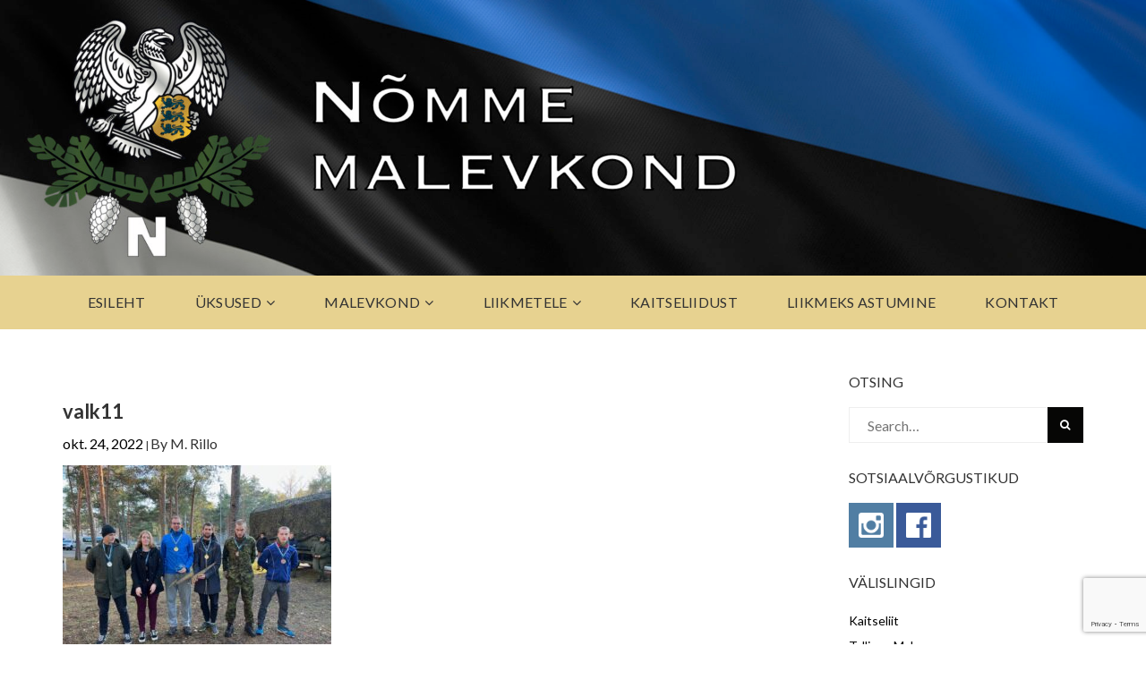

--- FILE ---
content_type: text/html; charset=utf-8
request_url: https://www.google.com/recaptcha/api2/anchor?ar=1&k=6LeUx98lAAAAADe9pkiu4CuD4kkpeQBxhNrxBj9E&co=aHR0cHM6Ly9tYWxldmtvbmQuZWU6NDQz&hl=en&v=N67nZn4AqZkNcbeMu4prBgzg&size=invisible&anchor-ms=20000&execute-ms=30000&cb=oizv9sj0d9yh
body_size: 48919
content:
<!DOCTYPE HTML><html dir="ltr" lang="en"><head><meta http-equiv="Content-Type" content="text/html; charset=UTF-8">
<meta http-equiv="X-UA-Compatible" content="IE=edge">
<title>reCAPTCHA</title>
<style type="text/css">
/* cyrillic-ext */
@font-face {
  font-family: 'Roboto';
  font-style: normal;
  font-weight: 400;
  font-stretch: 100%;
  src: url(//fonts.gstatic.com/s/roboto/v48/KFO7CnqEu92Fr1ME7kSn66aGLdTylUAMa3GUBHMdazTgWw.woff2) format('woff2');
  unicode-range: U+0460-052F, U+1C80-1C8A, U+20B4, U+2DE0-2DFF, U+A640-A69F, U+FE2E-FE2F;
}
/* cyrillic */
@font-face {
  font-family: 'Roboto';
  font-style: normal;
  font-weight: 400;
  font-stretch: 100%;
  src: url(//fonts.gstatic.com/s/roboto/v48/KFO7CnqEu92Fr1ME7kSn66aGLdTylUAMa3iUBHMdazTgWw.woff2) format('woff2');
  unicode-range: U+0301, U+0400-045F, U+0490-0491, U+04B0-04B1, U+2116;
}
/* greek-ext */
@font-face {
  font-family: 'Roboto';
  font-style: normal;
  font-weight: 400;
  font-stretch: 100%;
  src: url(//fonts.gstatic.com/s/roboto/v48/KFO7CnqEu92Fr1ME7kSn66aGLdTylUAMa3CUBHMdazTgWw.woff2) format('woff2');
  unicode-range: U+1F00-1FFF;
}
/* greek */
@font-face {
  font-family: 'Roboto';
  font-style: normal;
  font-weight: 400;
  font-stretch: 100%;
  src: url(//fonts.gstatic.com/s/roboto/v48/KFO7CnqEu92Fr1ME7kSn66aGLdTylUAMa3-UBHMdazTgWw.woff2) format('woff2');
  unicode-range: U+0370-0377, U+037A-037F, U+0384-038A, U+038C, U+038E-03A1, U+03A3-03FF;
}
/* math */
@font-face {
  font-family: 'Roboto';
  font-style: normal;
  font-weight: 400;
  font-stretch: 100%;
  src: url(//fonts.gstatic.com/s/roboto/v48/KFO7CnqEu92Fr1ME7kSn66aGLdTylUAMawCUBHMdazTgWw.woff2) format('woff2');
  unicode-range: U+0302-0303, U+0305, U+0307-0308, U+0310, U+0312, U+0315, U+031A, U+0326-0327, U+032C, U+032F-0330, U+0332-0333, U+0338, U+033A, U+0346, U+034D, U+0391-03A1, U+03A3-03A9, U+03B1-03C9, U+03D1, U+03D5-03D6, U+03F0-03F1, U+03F4-03F5, U+2016-2017, U+2034-2038, U+203C, U+2040, U+2043, U+2047, U+2050, U+2057, U+205F, U+2070-2071, U+2074-208E, U+2090-209C, U+20D0-20DC, U+20E1, U+20E5-20EF, U+2100-2112, U+2114-2115, U+2117-2121, U+2123-214F, U+2190, U+2192, U+2194-21AE, U+21B0-21E5, U+21F1-21F2, U+21F4-2211, U+2213-2214, U+2216-22FF, U+2308-230B, U+2310, U+2319, U+231C-2321, U+2336-237A, U+237C, U+2395, U+239B-23B7, U+23D0, U+23DC-23E1, U+2474-2475, U+25AF, U+25B3, U+25B7, U+25BD, U+25C1, U+25CA, U+25CC, U+25FB, U+266D-266F, U+27C0-27FF, U+2900-2AFF, U+2B0E-2B11, U+2B30-2B4C, U+2BFE, U+3030, U+FF5B, U+FF5D, U+1D400-1D7FF, U+1EE00-1EEFF;
}
/* symbols */
@font-face {
  font-family: 'Roboto';
  font-style: normal;
  font-weight: 400;
  font-stretch: 100%;
  src: url(//fonts.gstatic.com/s/roboto/v48/KFO7CnqEu92Fr1ME7kSn66aGLdTylUAMaxKUBHMdazTgWw.woff2) format('woff2');
  unicode-range: U+0001-000C, U+000E-001F, U+007F-009F, U+20DD-20E0, U+20E2-20E4, U+2150-218F, U+2190, U+2192, U+2194-2199, U+21AF, U+21E6-21F0, U+21F3, U+2218-2219, U+2299, U+22C4-22C6, U+2300-243F, U+2440-244A, U+2460-24FF, U+25A0-27BF, U+2800-28FF, U+2921-2922, U+2981, U+29BF, U+29EB, U+2B00-2BFF, U+4DC0-4DFF, U+FFF9-FFFB, U+10140-1018E, U+10190-1019C, U+101A0, U+101D0-101FD, U+102E0-102FB, U+10E60-10E7E, U+1D2C0-1D2D3, U+1D2E0-1D37F, U+1F000-1F0FF, U+1F100-1F1AD, U+1F1E6-1F1FF, U+1F30D-1F30F, U+1F315, U+1F31C, U+1F31E, U+1F320-1F32C, U+1F336, U+1F378, U+1F37D, U+1F382, U+1F393-1F39F, U+1F3A7-1F3A8, U+1F3AC-1F3AF, U+1F3C2, U+1F3C4-1F3C6, U+1F3CA-1F3CE, U+1F3D4-1F3E0, U+1F3ED, U+1F3F1-1F3F3, U+1F3F5-1F3F7, U+1F408, U+1F415, U+1F41F, U+1F426, U+1F43F, U+1F441-1F442, U+1F444, U+1F446-1F449, U+1F44C-1F44E, U+1F453, U+1F46A, U+1F47D, U+1F4A3, U+1F4B0, U+1F4B3, U+1F4B9, U+1F4BB, U+1F4BF, U+1F4C8-1F4CB, U+1F4D6, U+1F4DA, U+1F4DF, U+1F4E3-1F4E6, U+1F4EA-1F4ED, U+1F4F7, U+1F4F9-1F4FB, U+1F4FD-1F4FE, U+1F503, U+1F507-1F50B, U+1F50D, U+1F512-1F513, U+1F53E-1F54A, U+1F54F-1F5FA, U+1F610, U+1F650-1F67F, U+1F687, U+1F68D, U+1F691, U+1F694, U+1F698, U+1F6AD, U+1F6B2, U+1F6B9-1F6BA, U+1F6BC, U+1F6C6-1F6CF, U+1F6D3-1F6D7, U+1F6E0-1F6EA, U+1F6F0-1F6F3, U+1F6F7-1F6FC, U+1F700-1F7FF, U+1F800-1F80B, U+1F810-1F847, U+1F850-1F859, U+1F860-1F887, U+1F890-1F8AD, U+1F8B0-1F8BB, U+1F8C0-1F8C1, U+1F900-1F90B, U+1F93B, U+1F946, U+1F984, U+1F996, U+1F9E9, U+1FA00-1FA6F, U+1FA70-1FA7C, U+1FA80-1FA89, U+1FA8F-1FAC6, U+1FACE-1FADC, U+1FADF-1FAE9, U+1FAF0-1FAF8, U+1FB00-1FBFF;
}
/* vietnamese */
@font-face {
  font-family: 'Roboto';
  font-style: normal;
  font-weight: 400;
  font-stretch: 100%;
  src: url(//fonts.gstatic.com/s/roboto/v48/KFO7CnqEu92Fr1ME7kSn66aGLdTylUAMa3OUBHMdazTgWw.woff2) format('woff2');
  unicode-range: U+0102-0103, U+0110-0111, U+0128-0129, U+0168-0169, U+01A0-01A1, U+01AF-01B0, U+0300-0301, U+0303-0304, U+0308-0309, U+0323, U+0329, U+1EA0-1EF9, U+20AB;
}
/* latin-ext */
@font-face {
  font-family: 'Roboto';
  font-style: normal;
  font-weight: 400;
  font-stretch: 100%;
  src: url(//fonts.gstatic.com/s/roboto/v48/KFO7CnqEu92Fr1ME7kSn66aGLdTylUAMa3KUBHMdazTgWw.woff2) format('woff2');
  unicode-range: U+0100-02BA, U+02BD-02C5, U+02C7-02CC, U+02CE-02D7, U+02DD-02FF, U+0304, U+0308, U+0329, U+1D00-1DBF, U+1E00-1E9F, U+1EF2-1EFF, U+2020, U+20A0-20AB, U+20AD-20C0, U+2113, U+2C60-2C7F, U+A720-A7FF;
}
/* latin */
@font-face {
  font-family: 'Roboto';
  font-style: normal;
  font-weight: 400;
  font-stretch: 100%;
  src: url(//fonts.gstatic.com/s/roboto/v48/KFO7CnqEu92Fr1ME7kSn66aGLdTylUAMa3yUBHMdazQ.woff2) format('woff2');
  unicode-range: U+0000-00FF, U+0131, U+0152-0153, U+02BB-02BC, U+02C6, U+02DA, U+02DC, U+0304, U+0308, U+0329, U+2000-206F, U+20AC, U+2122, U+2191, U+2193, U+2212, U+2215, U+FEFF, U+FFFD;
}
/* cyrillic-ext */
@font-face {
  font-family: 'Roboto';
  font-style: normal;
  font-weight: 500;
  font-stretch: 100%;
  src: url(//fonts.gstatic.com/s/roboto/v48/KFO7CnqEu92Fr1ME7kSn66aGLdTylUAMa3GUBHMdazTgWw.woff2) format('woff2');
  unicode-range: U+0460-052F, U+1C80-1C8A, U+20B4, U+2DE0-2DFF, U+A640-A69F, U+FE2E-FE2F;
}
/* cyrillic */
@font-face {
  font-family: 'Roboto';
  font-style: normal;
  font-weight: 500;
  font-stretch: 100%;
  src: url(//fonts.gstatic.com/s/roboto/v48/KFO7CnqEu92Fr1ME7kSn66aGLdTylUAMa3iUBHMdazTgWw.woff2) format('woff2');
  unicode-range: U+0301, U+0400-045F, U+0490-0491, U+04B0-04B1, U+2116;
}
/* greek-ext */
@font-face {
  font-family: 'Roboto';
  font-style: normal;
  font-weight: 500;
  font-stretch: 100%;
  src: url(//fonts.gstatic.com/s/roboto/v48/KFO7CnqEu92Fr1ME7kSn66aGLdTylUAMa3CUBHMdazTgWw.woff2) format('woff2');
  unicode-range: U+1F00-1FFF;
}
/* greek */
@font-face {
  font-family: 'Roboto';
  font-style: normal;
  font-weight: 500;
  font-stretch: 100%;
  src: url(//fonts.gstatic.com/s/roboto/v48/KFO7CnqEu92Fr1ME7kSn66aGLdTylUAMa3-UBHMdazTgWw.woff2) format('woff2');
  unicode-range: U+0370-0377, U+037A-037F, U+0384-038A, U+038C, U+038E-03A1, U+03A3-03FF;
}
/* math */
@font-face {
  font-family: 'Roboto';
  font-style: normal;
  font-weight: 500;
  font-stretch: 100%;
  src: url(//fonts.gstatic.com/s/roboto/v48/KFO7CnqEu92Fr1ME7kSn66aGLdTylUAMawCUBHMdazTgWw.woff2) format('woff2');
  unicode-range: U+0302-0303, U+0305, U+0307-0308, U+0310, U+0312, U+0315, U+031A, U+0326-0327, U+032C, U+032F-0330, U+0332-0333, U+0338, U+033A, U+0346, U+034D, U+0391-03A1, U+03A3-03A9, U+03B1-03C9, U+03D1, U+03D5-03D6, U+03F0-03F1, U+03F4-03F5, U+2016-2017, U+2034-2038, U+203C, U+2040, U+2043, U+2047, U+2050, U+2057, U+205F, U+2070-2071, U+2074-208E, U+2090-209C, U+20D0-20DC, U+20E1, U+20E5-20EF, U+2100-2112, U+2114-2115, U+2117-2121, U+2123-214F, U+2190, U+2192, U+2194-21AE, U+21B0-21E5, U+21F1-21F2, U+21F4-2211, U+2213-2214, U+2216-22FF, U+2308-230B, U+2310, U+2319, U+231C-2321, U+2336-237A, U+237C, U+2395, U+239B-23B7, U+23D0, U+23DC-23E1, U+2474-2475, U+25AF, U+25B3, U+25B7, U+25BD, U+25C1, U+25CA, U+25CC, U+25FB, U+266D-266F, U+27C0-27FF, U+2900-2AFF, U+2B0E-2B11, U+2B30-2B4C, U+2BFE, U+3030, U+FF5B, U+FF5D, U+1D400-1D7FF, U+1EE00-1EEFF;
}
/* symbols */
@font-face {
  font-family: 'Roboto';
  font-style: normal;
  font-weight: 500;
  font-stretch: 100%;
  src: url(//fonts.gstatic.com/s/roboto/v48/KFO7CnqEu92Fr1ME7kSn66aGLdTylUAMaxKUBHMdazTgWw.woff2) format('woff2');
  unicode-range: U+0001-000C, U+000E-001F, U+007F-009F, U+20DD-20E0, U+20E2-20E4, U+2150-218F, U+2190, U+2192, U+2194-2199, U+21AF, U+21E6-21F0, U+21F3, U+2218-2219, U+2299, U+22C4-22C6, U+2300-243F, U+2440-244A, U+2460-24FF, U+25A0-27BF, U+2800-28FF, U+2921-2922, U+2981, U+29BF, U+29EB, U+2B00-2BFF, U+4DC0-4DFF, U+FFF9-FFFB, U+10140-1018E, U+10190-1019C, U+101A0, U+101D0-101FD, U+102E0-102FB, U+10E60-10E7E, U+1D2C0-1D2D3, U+1D2E0-1D37F, U+1F000-1F0FF, U+1F100-1F1AD, U+1F1E6-1F1FF, U+1F30D-1F30F, U+1F315, U+1F31C, U+1F31E, U+1F320-1F32C, U+1F336, U+1F378, U+1F37D, U+1F382, U+1F393-1F39F, U+1F3A7-1F3A8, U+1F3AC-1F3AF, U+1F3C2, U+1F3C4-1F3C6, U+1F3CA-1F3CE, U+1F3D4-1F3E0, U+1F3ED, U+1F3F1-1F3F3, U+1F3F5-1F3F7, U+1F408, U+1F415, U+1F41F, U+1F426, U+1F43F, U+1F441-1F442, U+1F444, U+1F446-1F449, U+1F44C-1F44E, U+1F453, U+1F46A, U+1F47D, U+1F4A3, U+1F4B0, U+1F4B3, U+1F4B9, U+1F4BB, U+1F4BF, U+1F4C8-1F4CB, U+1F4D6, U+1F4DA, U+1F4DF, U+1F4E3-1F4E6, U+1F4EA-1F4ED, U+1F4F7, U+1F4F9-1F4FB, U+1F4FD-1F4FE, U+1F503, U+1F507-1F50B, U+1F50D, U+1F512-1F513, U+1F53E-1F54A, U+1F54F-1F5FA, U+1F610, U+1F650-1F67F, U+1F687, U+1F68D, U+1F691, U+1F694, U+1F698, U+1F6AD, U+1F6B2, U+1F6B9-1F6BA, U+1F6BC, U+1F6C6-1F6CF, U+1F6D3-1F6D7, U+1F6E0-1F6EA, U+1F6F0-1F6F3, U+1F6F7-1F6FC, U+1F700-1F7FF, U+1F800-1F80B, U+1F810-1F847, U+1F850-1F859, U+1F860-1F887, U+1F890-1F8AD, U+1F8B0-1F8BB, U+1F8C0-1F8C1, U+1F900-1F90B, U+1F93B, U+1F946, U+1F984, U+1F996, U+1F9E9, U+1FA00-1FA6F, U+1FA70-1FA7C, U+1FA80-1FA89, U+1FA8F-1FAC6, U+1FACE-1FADC, U+1FADF-1FAE9, U+1FAF0-1FAF8, U+1FB00-1FBFF;
}
/* vietnamese */
@font-face {
  font-family: 'Roboto';
  font-style: normal;
  font-weight: 500;
  font-stretch: 100%;
  src: url(//fonts.gstatic.com/s/roboto/v48/KFO7CnqEu92Fr1ME7kSn66aGLdTylUAMa3OUBHMdazTgWw.woff2) format('woff2');
  unicode-range: U+0102-0103, U+0110-0111, U+0128-0129, U+0168-0169, U+01A0-01A1, U+01AF-01B0, U+0300-0301, U+0303-0304, U+0308-0309, U+0323, U+0329, U+1EA0-1EF9, U+20AB;
}
/* latin-ext */
@font-face {
  font-family: 'Roboto';
  font-style: normal;
  font-weight: 500;
  font-stretch: 100%;
  src: url(//fonts.gstatic.com/s/roboto/v48/KFO7CnqEu92Fr1ME7kSn66aGLdTylUAMa3KUBHMdazTgWw.woff2) format('woff2');
  unicode-range: U+0100-02BA, U+02BD-02C5, U+02C7-02CC, U+02CE-02D7, U+02DD-02FF, U+0304, U+0308, U+0329, U+1D00-1DBF, U+1E00-1E9F, U+1EF2-1EFF, U+2020, U+20A0-20AB, U+20AD-20C0, U+2113, U+2C60-2C7F, U+A720-A7FF;
}
/* latin */
@font-face {
  font-family: 'Roboto';
  font-style: normal;
  font-weight: 500;
  font-stretch: 100%;
  src: url(//fonts.gstatic.com/s/roboto/v48/KFO7CnqEu92Fr1ME7kSn66aGLdTylUAMa3yUBHMdazQ.woff2) format('woff2');
  unicode-range: U+0000-00FF, U+0131, U+0152-0153, U+02BB-02BC, U+02C6, U+02DA, U+02DC, U+0304, U+0308, U+0329, U+2000-206F, U+20AC, U+2122, U+2191, U+2193, U+2212, U+2215, U+FEFF, U+FFFD;
}
/* cyrillic-ext */
@font-face {
  font-family: 'Roboto';
  font-style: normal;
  font-weight: 900;
  font-stretch: 100%;
  src: url(//fonts.gstatic.com/s/roboto/v48/KFO7CnqEu92Fr1ME7kSn66aGLdTylUAMa3GUBHMdazTgWw.woff2) format('woff2');
  unicode-range: U+0460-052F, U+1C80-1C8A, U+20B4, U+2DE0-2DFF, U+A640-A69F, U+FE2E-FE2F;
}
/* cyrillic */
@font-face {
  font-family: 'Roboto';
  font-style: normal;
  font-weight: 900;
  font-stretch: 100%;
  src: url(//fonts.gstatic.com/s/roboto/v48/KFO7CnqEu92Fr1ME7kSn66aGLdTylUAMa3iUBHMdazTgWw.woff2) format('woff2');
  unicode-range: U+0301, U+0400-045F, U+0490-0491, U+04B0-04B1, U+2116;
}
/* greek-ext */
@font-face {
  font-family: 'Roboto';
  font-style: normal;
  font-weight: 900;
  font-stretch: 100%;
  src: url(//fonts.gstatic.com/s/roboto/v48/KFO7CnqEu92Fr1ME7kSn66aGLdTylUAMa3CUBHMdazTgWw.woff2) format('woff2');
  unicode-range: U+1F00-1FFF;
}
/* greek */
@font-face {
  font-family: 'Roboto';
  font-style: normal;
  font-weight: 900;
  font-stretch: 100%;
  src: url(//fonts.gstatic.com/s/roboto/v48/KFO7CnqEu92Fr1ME7kSn66aGLdTylUAMa3-UBHMdazTgWw.woff2) format('woff2');
  unicode-range: U+0370-0377, U+037A-037F, U+0384-038A, U+038C, U+038E-03A1, U+03A3-03FF;
}
/* math */
@font-face {
  font-family: 'Roboto';
  font-style: normal;
  font-weight: 900;
  font-stretch: 100%;
  src: url(//fonts.gstatic.com/s/roboto/v48/KFO7CnqEu92Fr1ME7kSn66aGLdTylUAMawCUBHMdazTgWw.woff2) format('woff2');
  unicode-range: U+0302-0303, U+0305, U+0307-0308, U+0310, U+0312, U+0315, U+031A, U+0326-0327, U+032C, U+032F-0330, U+0332-0333, U+0338, U+033A, U+0346, U+034D, U+0391-03A1, U+03A3-03A9, U+03B1-03C9, U+03D1, U+03D5-03D6, U+03F0-03F1, U+03F4-03F5, U+2016-2017, U+2034-2038, U+203C, U+2040, U+2043, U+2047, U+2050, U+2057, U+205F, U+2070-2071, U+2074-208E, U+2090-209C, U+20D0-20DC, U+20E1, U+20E5-20EF, U+2100-2112, U+2114-2115, U+2117-2121, U+2123-214F, U+2190, U+2192, U+2194-21AE, U+21B0-21E5, U+21F1-21F2, U+21F4-2211, U+2213-2214, U+2216-22FF, U+2308-230B, U+2310, U+2319, U+231C-2321, U+2336-237A, U+237C, U+2395, U+239B-23B7, U+23D0, U+23DC-23E1, U+2474-2475, U+25AF, U+25B3, U+25B7, U+25BD, U+25C1, U+25CA, U+25CC, U+25FB, U+266D-266F, U+27C0-27FF, U+2900-2AFF, U+2B0E-2B11, U+2B30-2B4C, U+2BFE, U+3030, U+FF5B, U+FF5D, U+1D400-1D7FF, U+1EE00-1EEFF;
}
/* symbols */
@font-face {
  font-family: 'Roboto';
  font-style: normal;
  font-weight: 900;
  font-stretch: 100%;
  src: url(//fonts.gstatic.com/s/roboto/v48/KFO7CnqEu92Fr1ME7kSn66aGLdTylUAMaxKUBHMdazTgWw.woff2) format('woff2');
  unicode-range: U+0001-000C, U+000E-001F, U+007F-009F, U+20DD-20E0, U+20E2-20E4, U+2150-218F, U+2190, U+2192, U+2194-2199, U+21AF, U+21E6-21F0, U+21F3, U+2218-2219, U+2299, U+22C4-22C6, U+2300-243F, U+2440-244A, U+2460-24FF, U+25A0-27BF, U+2800-28FF, U+2921-2922, U+2981, U+29BF, U+29EB, U+2B00-2BFF, U+4DC0-4DFF, U+FFF9-FFFB, U+10140-1018E, U+10190-1019C, U+101A0, U+101D0-101FD, U+102E0-102FB, U+10E60-10E7E, U+1D2C0-1D2D3, U+1D2E0-1D37F, U+1F000-1F0FF, U+1F100-1F1AD, U+1F1E6-1F1FF, U+1F30D-1F30F, U+1F315, U+1F31C, U+1F31E, U+1F320-1F32C, U+1F336, U+1F378, U+1F37D, U+1F382, U+1F393-1F39F, U+1F3A7-1F3A8, U+1F3AC-1F3AF, U+1F3C2, U+1F3C4-1F3C6, U+1F3CA-1F3CE, U+1F3D4-1F3E0, U+1F3ED, U+1F3F1-1F3F3, U+1F3F5-1F3F7, U+1F408, U+1F415, U+1F41F, U+1F426, U+1F43F, U+1F441-1F442, U+1F444, U+1F446-1F449, U+1F44C-1F44E, U+1F453, U+1F46A, U+1F47D, U+1F4A3, U+1F4B0, U+1F4B3, U+1F4B9, U+1F4BB, U+1F4BF, U+1F4C8-1F4CB, U+1F4D6, U+1F4DA, U+1F4DF, U+1F4E3-1F4E6, U+1F4EA-1F4ED, U+1F4F7, U+1F4F9-1F4FB, U+1F4FD-1F4FE, U+1F503, U+1F507-1F50B, U+1F50D, U+1F512-1F513, U+1F53E-1F54A, U+1F54F-1F5FA, U+1F610, U+1F650-1F67F, U+1F687, U+1F68D, U+1F691, U+1F694, U+1F698, U+1F6AD, U+1F6B2, U+1F6B9-1F6BA, U+1F6BC, U+1F6C6-1F6CF, U+1F6D3-1F6D7, U+1F6E0-1F6EA, U+1F6F0-1F6F3, U+1F6F7-1F6FC, U+1F700-1F7FF, U+1F800-1F80B, U+1F810-1F847, U+1F850-1F859, U+1F860-1F887, U+1F890-1F8AD, U+1F8B0-1F8BB, U+1F8C0-1F8C1, U+1F900-1F90B, U+1F93B, U+1F946, U+1F984, U+1F996, U+1F9E9, U+1FA00-1FA6F, U+1FA70-1FA7C, U+1FA80-1FA89, U+1FA8F-1FAC6, U+1FACE-1FADC, U+1FADF-1FAE9, U+1FAF0-1FAF8, U+1FB00-1FBFF;
}
/* vietnamese */
@font-face {
  font-family: 'Roboto';
  font-style: normal;
  font-weight: 900;
  font-stretch: 100%;
  src: url(//fonts.gstatic.com/s/roboto/v48/KFO7CnqEu92Fr1ME7kSn66aGLdTylUAMa3OUBHMdazTgWw.woff2) format('woff2');
  unicode-range: U+0102-0103, U+0110-0111, U+0128-0129, U+0168-0169, U+01A0-01A1, U+01AF-01B0, U+0300-0301, U+0303-0304, U+0308-0309, U+0323, U+0329, U+1EA0-1EF9, U+20AB;
}
/* latin-ext */
@font-face {
  font-family: 'Roboto';
  font-style: normal;
  font-weight: 900;
  font-stretch: 100%;
  src: url(//fonts.gstatic.com/s/roboto/v48/KFO7CnqEu92Fr1ME7kSn66aGLdTylUAMa3KUBHMdazTgWw.woff2) format('woff2');
  unicode-range: U+0100-02BA, U+02BD-02C5, U+02C7-02CC, U+02CE-02D7, U+02DD-02FF, U+0304, U+0308, U+0329, U+1D00-1DBF, U+1E00-1E9F, U+1EF2-1EFF, U+2020, U+20A0-20AB, U+20AD-20C0, U+2113, U+2C60-2C7F, U+A720-A7FF;
}
/* latin */
@font-face {
  font-family: 'Roboto';
  font-style: normal;
  font-weight: 900;
  font-stretch: 100%;
  src: url(//fonts.gstatic.com/s/roboto/v48/KFO7CnqEu92Fr1ME7kSn66aGLdTylUAMa3yUBHMdazQ.woff2) format('woff2');
  unicode-range: U+0000-00FF, U+0131, U+0152-0153, U+02BB-02BC, U+02C6, U+02DA, U+02DC, U+0304, U+0308, U+0329, U+2000-206F, U+20AC, U+2122, U+2191, U+2193, U+2212, U+2215, U+FEFF, U+FFFD;
}

</style>
<link rel="stylesheet" type="text/css" href="https://www.gstatic.com/recaptcha/releases/N67nZn4AqZkNcbeMu4prBgzg/styles__ltr.css">
<script nonce="unSWlJ0GnpTn_uotRCKLAw" type="text/javascript">window['__recaptcha_api'] = 'https://www.google.com/recaptcha/api2/';</script>
<script type="text/javascript" src="https://www.gstatic.com/recaptcha/releases/N67nZn4AqZkNcbeMu4prBgzg/recaptcha__en.js" nonce="unSWlJ0GnpTn_uotRCKLAw">
      
    </script></head>
<body><div id="rc-anchor-alert" class="rc-anchor-alert"></div>
<input type="hidden" id="recaptcha-token" value="[base64]">
<script type="text/javascript" nonce="unSWlJ0GnpTn_uotRCKLAw">
      recaptcha.anchor.Main.init("[\x22ainput\x22,[\x22bgdata\x22,\x22\x22,\[base64]/[base64]/[base64]/MjU1OlQ/NToyKSlyZXR1cm4gZmFsc2U7cmV0dXJuISgoYSg0MyxXLChZPWUoKFcuQkI9ZCxUKT83MDo0MyxXKSxXLk4pKSxXKS5sLnB1c2goW0RhLFksVD9kKzE6ZCxXLlgsVy5qXSksVy5MPW5sLDApfSxubD1GLnJlcXVlc3RJZGxlQ2FsbGJhY2s/[base64]/[base64]/[base64]/[base64]/WVtTKytdPVc6KFc8MjA0OD9ZW1MrK109Vz4+NnwxOTI6KChXJjY0NTEyKT09NTUyOTYmJmQrMTxULmxlbmd0aCYmKFQuY2hhckNvZGVBdChkKzEpJjY0NTEyKT09NTYzMjA/[base64]/[base64]/[base64]/[base64]/bmV3IGdbWl0oTFswXSk6RD09Mj9uZXcgZ1taXShMWzBdLExbMV0pOkQ9PTM/bmV3IGdbWl0oTFswXSxMWzFdLExbMl0pOkQ9PTQ/[base64]/[base64]\x22,\[base64]\\u003d\\u003d\x22,\x22YMOcQcOYwq5ISAvDlMKrOMOMDsOZwpHDvMKqwpjDqmPCoWYFMsOcWX3DtsKvwq0UwoDCk8KewrnCtygRw5gQwprCglrDixZ/BydlB8OOw4jDpsOHGcKBV8OMVMOeYSJAURBpH8K9wod7XCjDlsKKwrjCtlwfw7fColxyNMKsdDzDicKQw7/DrsO8WSZJD8KATUHCqQMJw5LCgcKDCcOQw4zDoQnCugzDr1DDqB7Cu8OPw63DpcKuw6Utwr7Dh3TDicKmLj5hw6MOwrXDrMO0wq3CosOcwpVowpbDmsK/J3DCvX/[base64]/DrcKew796XCLDicKzw6DDi8OLw4RMElnCqxfCiMKOLCFAL8OdA8K0w4HCuMKsFnIzwp0Jw4DCrMOTe8KRZsK5wqIDVhvDvVEVc8OLw79uw73Dv8OTXMKmwqjDkjJfUVzDqMKdw7bCkAfDhcOxXsOGN8OXYB3DtsOhwr/[base64]/CgXVbdTTDiFbDgcKCOsKEBTFdNC0ObMK8woNvwqXCqV0Pw5dbwqFnLERZw5AwFTzCnHzDlRZJwqlbw7XCnMK7dcKADRoUwoDCicOUEyVqwrgCw4ZOZzTDu8Oxw4UaeMOTwpnDgBpOKcOLwonDu1VdwoBWFcOPZE/CknzCusOMw4ZTw4nCvMK6wqvCgMK8bH7DgsKAwqgZPMOXw5PDl3E5woMYCB48wpxTw6fDnMO7VQUmw4Zmw5zDncKUP8K6w4xyw7IYHcKbwqgawoXDghRcOBZYwrcnw5fDtMKpwrPCvU5MwrV5w6DDnFXDrsOiwpwAQsOrAybChkozbH/Dk8OGPsKhw6lhQmbCrSoKWMO4w4rCvMKLw5bCqsKHwq3CiMOJNhzCg8KNbcKywpXCmQZPKcOew5rCk8KowqXCokvCqcOBDCZtTMOYG8KVUD5iRcOyOg/CgMKPEgQkw58fcm5Swp/[base64]/w7rCm13DqMOQw4HDmcO3w5d0w581esODYQPCusKxw47CpVnCuMOqw4vDmn8ZFsOZw57DqwzCgSfCgsKZDEnDjQrCmMOMe1jCsHYbc8K9wqLDpCQ/Qj3Ds8K6w5gnDlkSwq/DvSLDoUFcJ11Nw6HCikMVWllAYDzCi2hrw7TDvH7CtBrDpsKTwpXDq2Q6wolgTMOcwpfDocKtwoLChXM9w4Fow6fDmsKwNEY+wqDCr8OZwoLCnyfCosO7Ii1/woVYEzkjw7HDtCcCw4xzw7o/ccKmXVQJwoYPD8Oww4hQFMKOwrXDk8Ohwqc5w7TCtMOPYcK0w7PDmcOrIMKcacOAw6wgwq/DsQlVOX/CoiknAzLDr8KZwrfDtMO0wp7CmcOCwp7Cqg9Ww4/Ds8K/w43DrhNmBcOjVQUidj3DrxzDuXbDtsKqScOTTjMoIsO5wpZ5Z8KEMsODwpwQB8Ktwr3Dq8KmwoYrSWsRf3I9wqXDkw0DP8KwfEzClcOwSU3DkRbCm8Ogw6Emw4LDksODwoUqdMKYw4UewozCt0rCicOBwqw/[base64]/SRPDs8KIw4DCoMODwrXCq0zDrRVgJgjCiH1FFMKVw4PDssOcwpHDocKsKsOzQSDDkMKSw4whw6p5CcK7csOsUMK5wptbHANoMsKCfcOMwprCnWdmKGnDtMOhGQFye8O/YsOVIiJ7HsKswo5/w6dsEGHCtUc8wpzDgB5RVCFBw4TDtMKrwr8bImjDiMOCwq8HaAN/w7Uow6BVHcK9QgDCvcO7wqfCuwkFCMOkwpAKwqU1QcK8DcO2wp9gPUAXMMKtwrbCjgbCuhUBwrVcw7jCtsK8w51EfWXClUdUw7wowpnDvcKCYG4Mwp/CskUhLhgkw5fDpMKCQcOxw6TDiMOCwojDnMKBwok8wp1qEw9VWsOYwp3DkzMzw5/DmsKDS8KJw6TDrsKqwrTDgMOdwpHDg8Kxwq3CpwbDskbCkcKqwq1SVsOTwrwEHnbDtwgrBT/DkcOpacK5e8Oiw4fDjx5kdsKdPUDDr8KeZMK+wrFjwotUwrtZFcKjwr59XMOrc2hrwp1dw5/[base64]/CnMKDw5XDg1E/wpg0OW/CuMOEwod2wolJwq4dwoHCqDPDo8O1eAfDn3QsOzHDjsKpw4HCiMKEcXh/[base64]/[base64]/DhcOIHsKiw5/Dly8wdcKfIU7CiU/CkTomw4dCw4jCjwPChWPDvXbDmWwhTMOoDcKgL8O9e3fDjMO2wqxBw7PDu8OmwrvCscObwr7ChMKxwpbDvcOAw4oSSXZJUiLCnsOJTDl9woI8wr0zwp3CmRfDvMOjOV3CngzCn3HCj298bizDlxZiWzIfwpAEw7k/czLDocOzw63DjcOoCxpPw4BaH8Kfw5sXwpFvUMKuw73Dnhwjwp1CwoPDshBBw7tdwpjCtjjDsW/CkMOfwrvCh8KZN8Kuw7bDtnEhwq4TwoJjwoh8VsOYw5dkLRNXGRvCknzDs8OlwqHCtDrDsMOMOgzDk8Oiw5XDjMO4w7TChsK1wpY4wowawr5yWx1/woIuwp5Qw7/Do2vCpSB/HxAsw4bDmhYuw6PDmsKnwo/DvUc9aMOlw7Ufw73CgMOrS8OFEi7CriDCtkzCtD0lw7JowrrDkhQcY8Ojb8O/ZMK5w79lIWxrHBvDucONdX9rwq3Cn17CpDPCkMOIBcOHw601wphhwqEiw5LCpTvChENWbhksaFDCszXCrzPDkztCH8O2wrRTw6/DiVDCqcK4wr7DscKWc0vCrsKlwoU+w7vDi8Kzw6w7bcKjA8Krw6TCr8Ktwqd/w5dCFsKbwpzDncOUHsODwqwDAMOvw4hCfSDCsjrDqcORM8KrbMOYw6/DjDwgAcOXXcOuw75mwoV2wrZUw5FJc8OPUmTDgUZHw4FHQSQtIn/CpsKkwp4eU8OJw4HDn8Oyw4EGQhlVacOHw5Z2woJTegVZWEDCmMObOHzDgsK5w5EJF2vCksKtwrDDv17DgRnClMOaTHnDhDs6DFHDhMODwo/Cq8KVRcOUTEc0woV7w7nClsOlwrDDuQ8aJkxgUUlTw5BIwpAowogKXsKowqlkwrx1wo3CmMOePMK9LS0laSLDisO9w6U+IsKnwp4mZMK0wp1TWsOCGMOsLMOSOsK3w7nDmTjDjMOOakU0PMOow4JQw7zCgmhwHMKNwqovZAXDmj16JRIFGinDh8Kgwr/CuybCvMOGw5oPw6tfwpMSD8KMwqomwpNEw7/[base64]/[base64]/wqTCv8K3asOrNi/Dp8KtQsOQw4BewrXCgH3CicOJwqXClCLDucOIwrzDlwfDjVHCg8OMw4LDr8KTOsO/NsKdw7ZVGMOOwpsGw4jClMKlXMOfwp/Dkg1rwonDhywnwp1ewo7CjigNwo/DkMOVw614McK4bMOnbjHCqixod2E3MMOBZsKhw5gFPFPDqTzCj03DmcOOwpbDugYOwqnDjlfCh0TClcOgSMK4eMKQwq7Dq8KvD8KAw4LCs8KqLMKdwrB/wrk/[base64]/cG4qwqzCkcOjOcK0F8OMw6XDqDDCplHCnhNlwroww4fDgjwbHTY4YMOxVxxow5bCp3XCisKAw4F/wrjCnsKew6fCt8K3w7cIwovCiFVOw5vCocO5w7XCtMOkw6LCqDBNw5Atw6/DjsO2w4zDkU3CnMKDw6wfOH8FQwLCtVRFOE7DhSPDlVcYKsODwr7Dt13CjF8YJcKSw5hFM8KDGQ/DqMKEwr1rMMOoIALCjcORwqLDnsOww5XCjUjCqHkHUBMJwqXCqcOCMsOMZWhNcMK5wq59woHCq8O3wpLCt8O6wo/[base64]/Lg4iHHDDs8OOwq4bw73DsxTDvHfDhmHCncOdckIKN1c8KnUYNMKow6NfCBMjTsOAS8OXGMOYw5Y9Rn4xQDV8w4fCgcObQ0w7GSvDusKww70kw4rDsBMyw7oOX1cbVMK+wrwkNMKMNUllwrzDp8Kxwoc8wq8vw4UNOcOMw5/DgsO6CcOwZmV7wq3CvsKsw4rDvUnDtRPDmsKHScOFNmoPw4fChMKXwpB0FXFwwr/[base64]/ACwWwoBJDcO0wpLCp8O0WTR0wpBpw4vCogrDrcKAw4RmMxzDvMK+w4rChQBydcKXwoLCjW/[base64]/[base64]/DhlQmdn47w5ZBw4w7KcKrPMKCHmfCqcKbS8OgKsKITXTDrXhpPTgOw6FTwqtqOFg4ZWsSw77CkcKJNMOJw4/DuMObacO3wrvClzcYa8Khwr86w7V8dGnDrn3Cj8KRwr3Cj8Kuw6/DjXh6w73DkGNaw405VkVpdcKTccKWFMOTwp7CuMKJwrTCisKXIxs0w69pNcOsw6zCn3UhdMOpa8Oze8OWwqjCi8Kuw53Ds2Q6ZcKZHcKDfksiwqbCjcOoBsOiRMOhYHc+w6nCrTILFREXwpzCiBPCosKEworDgEjClMOnCxbCqsKqOcKHwo/CmwtBUcO/[base64]/CmA3Cp8KKwoLDs8OrXcO5TMOvw4oCDcKfw5MYw6ldw4Nzwp5gDcOFw6zCtDXCscKBZEkYIsKawo3CpxtTwod1VMKMGsK1ITLCm3FXIkzCkhZ6w5VKd8KvUMKUw6bDly7CgyDDksKNT8OZwpbCtmDCrgLCjk7CuDVBPMKhwq/CmyAowr5Dw5HCollaCG01BzM4woPDp2TDhsOaWk7CusOBXgBRwrwiw7BrwoB4wqrDr1wIwqDCmh/CmsK/N0bCq3wAwrfCihY6OF/DvyAvacKUWVnChlwww6TDrsK2wrYNc0TCuw0OFcKMPsOdwqvDmgLCgXTDtcO2B8KwworCg8K4w6B3KxHCqMO6RcKxw6F6KsOfw7YzwrXChcKlYMKiw5ovw58TZ8OEVk3CqMK0wq1Hw4nCuMKaw5LDn8OTPSXDjsKFHS/CpBTCgxTCjMOnw5MXY8OzeGFCKDRmIhIPw7bClxQrwrDDn0/Dr8KnwqEfw6nCjXYNASnDuk0ZK07Dmhhxw5FRHzHDpsOYwrXCim9OwrE/[base64]/[base64]/DsyJGwoFhTSrCtcKtw4R/J8KIUWVHwqAEUcOYwpLDlX05wovDvn7DvMO1wqoySTTCm8KPwr8hGQfDkMOmWcOCUsOgwoQBw7YNMRnDn8OFMMO1J8OpLUDDlFIsw6vCmMObFRzCsU/CpBJvw5vCshQZKsOAPsKLwrbCigRywpDDjGbDkmbCv2XDmlXCuhbDmsKSwpANSsKVemDDgDjCosOpWMOTTVnCo0TComPCqy3CgcK/dghDwo1xw5bDi8Kcw6zDrEPCp8OKw6fCl8K6WwvCvzDDg8OeIsKmX8O3WsK0WMKuw6nDkcOxw5NBWmnClzzCvcOpHMKQwqzCmMKMRlJnRsK/[base64]/CrMKjbSVsTcKSw5AIwpnDjHdYZMKewrDCmsKlFz5UCsOBw7FnwprCtsKxME7DsWzCqsKlwqtaw5LDgcKbfMKMPh3DnsOGD1HCucOawqrCncKjw6xdw73CssKDU8OpZMK3az7DocOtdsO3wrIiYh5uw4TDmMO/[base64]/Cr0nCmyrDssKQwpjCjit6YMKHwqLCmyLClTE1w4Few6LDicOIVHhPw5Agw7HDucOawoEXBDHDjcOrOsOLE8KXE0gSYyIwKMKcw60dVVDCjcKiGcOYfcKYwpfDmcOOw64pbMKaF8K/YF9iZcO6ecOBAsO/[base64]/[base64]/CuMKHP8KMX2/[base64]/D3FKVF7CrsOnNUfCu13CgWbDlVciwr/DhsOCecOzw6PDrsOvw6rCg0Ujw53DqTXCpnPCsiFhwoc4wq3DusKAwpHDqcO1c8Krw7nDnMO/wo/Cu2dnZDHCiMKZRsOlw5B4Plppw6wcBVfCvcOfw5TDt8KPa0rDhSnDlHXCmcOowrsrTjbDvMOuw7NFw77DvE8/[base64]/Dvm8qN8OJC8KMw6XDjMKbczzDqsKac1XDg8OpGsOpFCAuZMOLwoLDlMOuworCuHPCrMOnPcKZwrnDqMOzXcOZA8Knw6tLG2oZw47DhAXCq8OaYRbDnUjCrVkzw5zDiW1BO8OawpTChk/CmDo5w6oqwqvCtGvCuD3Di0PDtcKbIsO2w6lhXMO4NXTDssOSw4nDlEsQGsOswqXDpmzCvFhsHMOAS1rDgcOKciHCixDCmMK8DcOOwrNiOQ3DsT3CghZ9w5DDjn3DvsOlwqAsMzRsZhEbGAAvb8OBw4kNbnHDucOgw73Ds8Onw5rDvl7DpMKmw4/[base64]/[base64]/[base64]/ChsKsw6PDhDDDicKKw4PCkEZaw6NvQcOlByprasOeUMO8w6LCoxLDpXMmMDfCpMKRATpeV1U/w5DDhsOOCcOzw40Hw6MUG3FxR8KHQsKLw6fDvcKHFsOVwrASw7LDgCjDusOyw4XDslwmw48Vw7vCt8OiOEQ1NcO6esKuXcOXwrVSw5EzdHrChSt9DcKzwo9swq7DhxPDuinDryLCrMOlwqTCkMO8QjQ5aMOLw4PDrsO0w7PDu8OZNETCvk/DncOXVsKjw4Rjwp3ChsOHw4R8w7ZdXx00w6vCnsOyFcOGw6VowpDDl0HCpT7ClMOBwr7DiMOwesKwwrwZw7LCl8OBwpNIwrnDiDTDrjjDnHcawojCkGjDthY0TcKVbMOQw7J1w7PDt8OAT8KMCHBVVsOJw6TDkMOPw5/[base64]/CtMOqwrhuw7DDj8O4RFcqaMKGw5VXwpLDg8OpJsKQw6DCo8KWw4pObXFywqzCrCvCh8KDwrLCisKNDcO9w7vCnQptw77CjXoVwpnCiW0Wwq8FwqbDrn8qwpQiw4LCkcKdYD7Drx3CkCzCpiZAw73DiBTDgRnDqmfCgMKzw5DCpWUVbsO1wqDDhBIWwrvDhh/DuCjDhsKsQsKna3DCkMOjw6HDoHzDnxgrwpJpwp/Do8K5KsK8WsKTW8KbwrJCw5NBwp8fwoZow4XDn3vDqsK+wrbDjsKHw57DlcOww7lkHAfDnk9/w4wIFsOiwpJoCsKmejMLwoovwrIpwr7DvSvCn1fDvgLCp0lBdV1qH8OkIAvCs8OKw7l3PsO4X8Ouw4bCokzCo8O0b8OHw5NKwpAQDSk7wpJTwpUCLsKoQcOpUm9uwoDDpMOQwqPCl8OLUMO1w7rDlsOGbsKcKnbDkx/DlCzCpWrDkMOjwovDhsOOwpTDiSJcOyElZcKZw53CmxAQwq12ZQXDkGHDocOawofCuB3DiXjCpMKSw5nDssKww5LCjwcnVcOAasKvAQ7Dui7DjlvCmcOpaDbCnwFww7IXw5nDv8OtMEADw7gAw7rDhTzDvl/CpxvDmMOjAF3CrTNtMhoZwrdUw7LCjcK0Wy4Cwp1lNgd5fxc9DiPDs8KkwrHDl1fDqEoUbTRYwrfDg1jDqA7CrMKWHh3DlMKEeAfChsK3MHcrCzFQKlV+NmrDuy5Jwp1qwoMrKMOAccKRw5fDsTtqEcOdQXnCm8K3wo/DnMObwq7DgMORw7HDrQfDi8KLHcKxwoh6w6vCr2zDpl/DinYiw69MacOVKW7DjsKNw51IV8O6GB/CpVRDwqTDo8OQZsOywqc1HsOMwoJxRsOBw6E6A8KmPcOHajVIwoPDriHDicOsCsKvwrnCjMOCwoJ3w6nCrG/CncOEwpPCgBzDlsKywqx1w6TDkxdFw4BfAWbDn8KJwqLCmQE5V8OETsKDAhlgIWzDg8K9w4HCnMKvw6l7w5LChsKPcGUTwr7ClznCssKuwow3GsK/wofDq8OYcQXDq8KfSHzCmhkXwozDjhguw6JmwpUqw6MCw4vDvcOHRMKqw61SM00WDsKtw5lmwoBLcBZNBy/CklLCrGdrw4PDgGFvPlUEw7hiw73DssOiKMKww5PCmsK1BMKnBsOkwpMEw4HCoFEewqIGwq90HMORwpPCvMK6OgbCusO0wppPHsOiwrnCjMKUBsOdwrE6MTPDjUwXw5bClyPDvcOXEMO/GTpRw6DCgiwdwqw7SMKvbV7Dp8K9wqEawo3CtcOHX8O+w7QRFcKeO8Oqw6IQw4IBwr3CgsOvwqsPwrvCrcODwo3DuMKHX8OBw4UUZ31nZMKHGVPCjmPCiTLDpsKYWVgvwr9bwqtQw5bCrXocw7DCusKXw7R/[base64]/[base64]/UcKhw7M0w5nCvsOPIS7Cn8KXwq97dyfCnDlfw7XDr2nDkcKnPcO5fcKadMO6NCfDlQUFSsKZRMO7w6nDsHR2b8Kew6FLRV/Co8O8w5XDlcOoKxJ2wozCuwzDoyMXwpUzwo5gw6rChRc2wp0GwqRxwqfDnMKSwq0eDjJUYy8oDSfCm27CmMKHwrVLw6AWV8O8woQ8dhRpwoIhw5rDh8O1wr9GGiHDp8OrLMKYZsO9w6/Dm8OENRrCtjoJFcOGa8OfwqrDuX8QaHt5GcOnBMKrFcKow5hYwqHDjMOXcXzCpsKJwolhwq8Mw6jCrGESw6k9RAA+w77DjUMPA2QLwrvDs14IeWfCpMO/DTbDoMOtw4o0wo1LOsOZeCADSsKVBUQ5w4Jrw6c/w6DDkcOxwoMsNRZ9wq57asOxwp/Cgz9zVAFIw5cZCFLClMKnwodYwoBZwpfDscKaw6Q1w4Vfw57CtcKZw6PClBPDn8KueDI1G1N0woNNwrlrA8OCw6XDj34jOBbDkMK2wrhGwropb8KwwrpufXbCmxxZwpg0w47CkinChzY3w4DDkXDCnCLChcOVw6s5aQwCw6lDOMKheMK0w6LChFvDoS/CuBnDq8OYw6TDtMKVfsOSK8Oww51IwpIUOXlNecOiL8OEwrM5YlRFb3N8f8KvKSpxcRTDscK1wq8YwpcsDR/Dj8OEWsO9V8KUw5rDs8OMGRBswrfCvVJIw45yM8K9eMKWwq3CnnrCmcOIf8KLwr9kclzDpcOCwr48w7xFw4TDgcOmQcKVMxgOZsO+w6LChMO/w7VAaMOzwrjDiMOyAHZ/[base64]/CqAFAMsO4w788Y0BzHMOSBMKzOxrDmifChR41w7LCgyRcw4rDkDF+w4TDrxckTkdtD3nCrsKRDxMoc8KLfygbwqVXCQZ4RHVdGX80w4/DsMK7wqzDh1nDkyZRwpIVw5bCu1/[base64]/CsyMzw6RBw7BxNGrDtMOuw4xTP0NgAMK7w7BlEcO0w6Z0PSxVRy7Do3UBd8OOwoNDwqLCoFHCpsOwwoNNFcKiR1YzNnYAwo/DvsO3csKsw4zDpSljY1bCrVEawp9Ow7nCpmFgdEt1wqvCjHgUKm1mFsOXTcKkw5ERw6/DsD7Dkl5Rw6/Dpz0Gw5vCpj5HKMOxwqwBw6vCh8OSwp/CnMK2NMKpw6zDq0lcwoNew5M/GMOFZcODwq4ZdsOlwrwVwqwCbsOKw54AIxHCicKNwokswoVhRMO8IMOHwr/Ci8OWXhV6cyPDqAnCpzPDi8KcW8Oiw47Ch8OiBxAvBhXCiwQQVCN2Y8ODw7cIwrBkQG01YMKTwrc5QsKjwp52WcO/[base64]/DusOgIsOxw5fCicKbZMKPHg15w7lnwpIDwr7DijHClsOzLBcwwrbCmsK8fRFIwpPDjsK/[base64]/CgAV4PMKLFQnDniBrw6rCs8OldMOtwpfDpgjDj8KhwoxSEcKmwqPDo8Ondi0vasKMw5LCp3keQXtkw4nCk8KLw7QVWRHCr8Kzw6vDjMKswrbCvB0tw5lCw4zDuzzDs8OCYl1HDmEGw696IsOswolSVi/[base64]/DrMKLIGFPw5pRw7wXFMKSNcOQwqDCjkFNw5/DhzB3w57DtQDChFElwrYpYsOQR8KSwp09CDnDnTRINsK1WWHCv8Kdw5NIwpJpw5obwqnDrMK/w4zCmXzDu39eAsOFEllPZm/DumFIw73CmiXCscOQMzILw7c5C29bwobCjMOWZGTCn0ozecOcK8KDV8O2NcO3wr9qw6bCjCMsY3LDjj7Cq0rCnjUVT8Kcw7kdBMOBNRsBwq/DkcOmCQQPLMKFPsK/w5HCrj3Cil9zNHggwrjDhHrCpmTDjysqDjF0wrbConHCv8KHw5hrw5EgVGV6wq1gGzkvK8Otw51kw4ADw6gGwp/CpsK5wovDolzDu37DpMKqeRxUUGDDhcKOwqHCsRPDtj1JJzPCjsOKHMO5w4RJaMK7w5jDi8KSL8KzTcO5wrEnw4Jaw4pZwqPCpWjCj1QNVcKyw6d4w5QxJ0kBwqxzwq/CpsKOw6vDmgVKPsKZw5nCm0RhwrDDo8Ode8OMUlDChzLDkA7DtcK4bn/[base64]/CiB7CisKlwrPDgiE9REhaL8OHwq05Q8KRworDm8KKwoPDjD9/w5VvXGR3P8ONw7/DqHcNQ8Ojw6PDkWA7BkbCsG02esOnUsO3Fk7CmcOCU8K6w48AwqTDtW7DkAxVYyBLOCTDicKrLxfDrcOiAsKVdERENsKVw5VvR8OKw6ZFw7zClRzDn8OCbzzCp0HDuhzDjsO1woVPcsOUw7zDucO7JcO7w5DDm8ORwo5jwozDu8OiCzc2w6/CjHMDRATChcODZMO+JxxUHsKJEMK3V18pwpg0OzvCnTnDnn/[base64]/MBMJScKWDsKZw4DCp8Olw4fCk8O8w5HCr1zDhcK2w7tAODDCiGnCncKbd8OUw4jDvn4Cw4XDsyoXwpbCv1LDoiU8XMO/wq4Tw7Bxw7PCksO3wpDClXR7WB7DrsOzVFhNe8Knw4g4FnbCuMOqwpbClzZDw4MzZWI9wpIHw7/Co8OTwqoAwpfCscO2wrx0wqsAw4dpFmzDoTxiJz9jw44qWXVVDcK1wqbDij93aigSw7TCm8KYLTdxOxwLw6nDh8KLw4PDtMORwq4qw6/Dv8OYwptJcMKVw5zDocOEwrvCv0s5w6DCuMKGK8OHEMKcwp7DlcO/cMOlUB8BSjLDgxRrw4J1woLCh33DhDbCq8O6w5XDuWnDjcOyQgnDmiZEwokhJcKRAQXDpgHCrH11McOeJgDDtDlow4bCpj00w7rDui/[base64]/DtVXDuFNYWXbCkcK4w7BIVlrCrw7DvU/DhMOIA8ODaMOmwqBOBMKcRcOTw78kwofDiwh/wqMiHsOUw4DChcOcXsKqaMOUeR7CiMK+acOOw4NPw7tTBWEzM8KWwoDCp2rDnibDl1TDsMOhwrVOw7Zxwo7CoVF2Cm1Ow7tMLG/Chi0lYwHCrBbCqlRrBiMICnPCisOaOsOnWMK9w5rClBjDpsKBOMOqw4NLZ8OVYlbCsMKOKmRvH8OuIG/DpMOWczvCucK7w7zDr8ObOcO8OcK7XAJDQSzDhMKYGSPCn8KVw7HDmcKrRGTCjVolF8KULlrCtsO5w7MLLMKSw69AEsKCFsKrw7nDu8Khw7LCo8O+w4ZzYcKIwrE3LAAiwobCiMOvPzRhfg5PwqkrwqZKWcK5YMO8w79aOcKGwosNw6U/[base64]/[base64]/Ck0DDhE8vLSw5FsKKwo1OwoPDg8KdwqvDv0vChxEEwrM7Q8KgwqfDo8Oxw5zCojUnwpJ/FcKPwrbCvcOFKSMmwpYJd8O1eMKRwq8gOmfChWUbw6rDisKdX01SLVHClcONA8OZwprCiMOlfcKdwpoPC8OzIGjDg1vDs8KNEMOrw5nCm8K7wpNwWSQOw6cORTDDiMO+w6hrOnTDlBbCq8K6wpJJR3Enw6zCu0UGwoA9AQXCnMOUw5nCtG9Iw79Bw4TCrB/DnyhMw4XDvR/DqcKZw7IaZ8KtwoHDlznDk1vDi8O9wo0Iehguw48Iw7QbLsOkWsOfwoTCgVnDkkfCrcKfUipFXcKUwofDv8OSwr/Do8KrBDInRQ7DqATDosKhWFQDYcK3QMO9w5rDocODMcKQwrYSYcKKwrhGFcOUw5vDggdlwo3DncKfScOPw7Azwo5iw4jCmsOSecONwo9Bwo/DisO9IWrDowhYw5vCk8OZZCHClzvCp8KGS8OuPQHDi8KJaMO6Xg8Rw7IfE8KmbEQ7wphMSDsEwqIZwp1NEcKiBsOHw5ZATEfDkmfCvwRHwoHDmcKwwp9uXsKRw4vDhinDnRLCglZ1FcOyw7nCjl3Cn8OJOcKrE8KEw795wohKLW59KVLDtsOfET/Ch8Ocw5vCisKtHGcnDcKTw4Iawq7ClnhdXCtmwpYNw5cuCWB2dsORw7VFXX7CkGjCkyMXwq/[base64]/w7XCmQxFwrgywrwpw5IrZsKVVMKQc8Kyw7wkBMOiwpFHVsO7w5c/wqFpwpA3w5TCncOINcOJw6DCqygRwrxaw5gYSC4gw6LDg8KYwrvDsBXCocO7PcK+w6U1KcO5wpR4X1rCpMOswqrChEfCt8KyPsOTw5DDjEzCvcKMw786wqPDr2JzUBBWVsOmwqdBwpTCrsKVXsO4wqDCmMKVwqjCsMOaCyQWP8KIKsK/cwACUEDCqjRVwrIVcX7CgsKgU8OEc8KCwp8kw6vCshh5w7vCjcKiRMO0KwzDnMKiwrl0XQjClsKgb2t7wowuV8Oewr0bw4PCnQvCpybCmwXDrsO0PMK7wpfDhQrDs8Knwp/Dp1RXN8K5YsKNw4LDnA/DmcKee8KHw7nCtsKkLnlVwo3ChlfDtQ7DvEBhQcK/W3Z0J8KWw7PCvMKrf2DDuzHDlBvDssK1w6Nfwr8HV8Ogw5nDo8OXwqgFwoNMA8OXG2tnwq8eb0XDgMONQcOkw5vDj1YJHADClAvDtsKnw53Cv8OIworCqBI/[base64]/CgTQXwo/CjCcyw4rDpHRmwqMVwrvCkwbDrztSCcKbwqd0K8O3GsKcPsKgwp4Xw7DCsz/CsMOBPWoyKCXDiU3CpQtCwpFUTMOGC2R6TcOzwoHCrm4awoJKwrnCuC9Kw6HDlUoMYBHCssOswoAmd8Ofw5/Cj8O+wo4MIEXCuTwIQk1eJcOGNjAFBnbChMO5ZAVvbnZBw4fCvcOdwofCusONW3wNAMK4wrQ9wr49w6/Dl8KEF0jDuU50TsKeAjbCr8ObOEPDsMKOOMOow78Pwq/DhDDCgWLCgQTDlHTCvEnDoMKROx8Iw5RFw68CFMKuZcKUZxVaJk7CpD/DjCTClHXDonDDscKDwoYAwofCmcOuN0rDmWnCk8KaLXfCtwDCssOuw5INE8OCOxQnwoTDk0rDmQ/[base64]/DpCZXBk1swrTCsAnCqsKUw47DgMOow7sfPhPCrsKSw7k5Gj3CkMO3XxNSwqwiYCBrB8Osw4zDi8Kww7d2w5sVWwrDiVZwIMKiw6oHOcOzw6RDwqV5N8ONwrY1O1wKw7tCNcKowpVIw4zCrcKKKA3CscKObng9w6cBwr5xfx3Dr8OMawHCqjYKFW8rZDZLwocodRLDjj/Dj8K3JQxhKcKzHMKOw6ZbBSPCk2nCrlZsw6YFdCHDmcOVwrnCvW/DicKIIsO4w4sOSSAOb07DpDEAw6TCucOMBmTDp8OhaFdhH8KFwqLDmsKcw7bCrijCg8O4MWnCnMKqw6E8woHCgE7ClsOMDsK6w5E8H38DwojCmhBDVB7DkV40fQVUw4I+w7DCm8O3w6UECCVgai8Gwp/DjkzCgEIrKcK/[base64]/DmLDgArCusOIw5jCsiZMXMO8wpRVGC1+ex3DrXc7dcOmw6pcwpItWWLCtHnCl3YzwrlLw7XDqcKQwpnCpcOqfTlBwrxEfsKKfgsZIQnDlX1ZPlUPwrw2OlxTYhMjXURgPB0vw64kWlPCjsOKdMOqw6TCrFHDn8KgFsObd2tkwrrDg8KfBjUxwrp0R8KTw6/Cpy/DlsKJeSTCr8KIw6LDgsO2w5t6wrTCncOcF0QJw4zCiUjCuwDCmk8gZRhAbS0vwq7CtMOLwr0ow4HDsMK/[base64]/[base64]/dX7Dh0nCpXwHKMOAw50xcFnCmsKMecKeKMOQa8KRFsO+wpnDjm7CoXHDr0twP8KIPMODO8OYw5N6Aztuw7BTSRNVBcORXCwfCMKuYWY9wqHDnjEuAkxHHcO9wpoUdXzCucOLUsObwqvDgk0JbcO/[base64]/DpMKxPUNMwrPDtTMHw57CjVhMGlLCrsOAw5sFw4jCvsO1wp56wqw0BsKKw57CvnfDh8OewprCocKqw6ZVw4NRJwHDmEpCwo54w4d2BAjChg46A8O1eS0WWwPDucOQwr/CnF3ChcORwq1kLMO3KsO5wqlOw6vDpcKFdsK6w4gTw5A9w6dEcWHDsy9cw44Fw58owpHDlcOcNcKmwrnDtikFw4QiX8K4YGPCmjVuw4MsYmNCw43CpnMMQsOjSsOFfMK0D8KSN2XCkgHCn8OYAcKkeRDDq2jChsKuGcOSw5Fsc8K6TsKrwojCssOewoAxZMKTwqHDqx/[base64]/DkFhgw4NOG8KwJxQawobDtMKhDsOrwqILczcjE8KvC33Dqw5VwpDDoMOSN1bCrkfCnMO3DcOpUMKBZcK1w5vCuVZkwr4Swo7CvWvCusOyTMOuwoLDvsKow5pMwpoBw6E1Lx/ChMKYA8KRD8OpVFLDuXnDn8OMw5TDl11MwqRxworCusO7wqBIw7LCisK4WsO2b8KbE8Ktdl/[base64]/[base64]/Dh8OLw5nCocOXwr/CqsO2HcKHExsxJn8pw48+ZcOlcS3DtcKfw5oyw6fCnwMvwpfCj8Oswo7Ckh3CjMO+w5fDs8KuwqRowrk/BsKZwp3Ci8KZZsO6a8ORwo/Ct8KnMkvCm2/DlG3DpsKWw6xDIh1LHsOpwqctKcKcwq7DqMOwUjXDp8O7CMOOwqjCmMKET8K8GTEDUDDCmMK0HcKfdh9yw6nDnHopBMOLTwASwpTDnsOKWHzChcKAw49rOcKKWsOnwpRUw51hYcKdw74TLhscbwJrU1/[base64]/[base64]/YcOOw5nChXXDoBh8w57DgMKtUMO9w7bDlcOzw5xAI8Odw5TDnsOMCcKOwroIasKoXhvDjMK4w6/CoT4Qw5HDsMKNem/CoWDDm8K/[base64]/Cg8KAQsOow5YQwrMGw51yHMKxw6pQw5kGwoN6BcOLNnt0XMOzw700wqDDtMOHwrgzw7jDrw7DrgXCn8ONBHlEAcOkTMKnPU4Lw7l3wohyw7UQwqhqworDrjDCgsO7dcKWw7Zqw4XCoMK5TcK8wr3DmiR/FRbDnw3CkcK8GMKvCcO6GTlSw64Yw7TDglIow7rDpCdlRMOmKUrDq8OyDcOANSdCEsOLw4hPw5o9w7vDnR/[base64]/DvMOwMHrCk8Kjw6TDtMOswrLCtnDDnMKuV8OvI8KgwprCtMOgw6HCl8KxwonCncKvwoVjRi4BwoHDum3CgQJPUMKicsOuwprCusOKw6cowpLCkcKtw4cHVhFcVXVrwr5Qw7DChcOoSsKxMhbCucKawp/DosOlI8OeXsOGRMKze8K7OwzDvQfCowLDkFHCrMKDNQ3DkWHDlMKnw5QEwrnDvzZdwrXDhsOIfsK5QFpsUkgyw6trS8KgworDjHl9DsKHwoQ2w4YiFVHCtl1dKDw7EGjDsHtUVy3DmCDCgEFBw4/Cj25xw4vDr8KfUmB7w6fCnMKqwpthwrBiwr5Qa8Omwq7CiA7Dm0XCjERAw7bDvyTDjcK+woRFw705fcK9wq/CocKbwptow6UNwoLCgw7DhysRYzfCm8KWw4TClsOEasKbwr7DgCXDn8OSNsOfRHUaw6PCk8O6Bw8FZ8KUeTc4wq99wr9Ywr5KTcO6GQ3CtsKBwqNOUcKAayghwrUkwp/[base64]/e8KMwpXCkyfCo8OOwqvCiztMPXhfVxDCl1Fww7LDqTdGwr9MKh7CoMKRw6PDh8OOF3jCqCHCt8KnKcOaEEsrwrrDqMO+wp7CnEssJ8OwC8KDwoLCtGPDuRnDiVfDmDTCjXAlLMKZPwZwJQdtwrZOUMKPwrQvF8KJVTkAJUTCkQ7CpcK8DzvCoVQ6B8Kvem/Ct8KeCTPDusKKasO7Gl58w6LDoMO8XgfCtMOvU3PDvG0AwrBbwo58wpwAwqAtwqwrfnTDrnLDpMO9PikKHiPCicKswpBpLwDCgMO1dF7CsT/Dp8ONNMKxAMOwNcOAw6lNwoXDnGfCgjHDuRgnw5bCqMK0TF9qw7ZYX8OgWsOhw613J8OMNx9kWGFtwro0CS/DnCvCosOGSEnDqcOdwoDDgcKaBRYkwp/CtsO5w73CtlPCpioCTmh1BsKAQ8O/M8OHJcKqwpY5worCicO/AsKYeh/[base64]/TBDDgGJww6/Ck8OAw5E/TyhIE8OFwpzDosKQbsKww4hpwq4vPsO5wqEQRsOoC0JkdWVHw4nCm8Onwq/CrMOaFAZrwosrVcOTQTfCjkvCkcKTwoxOISs/[base64]/DmMOMM0R8w7E9Uh1wY8OtDsKGNVrDiDgTCXTCuFVFw5ZwGVfDmsOhBMOdwrfCh07CusO3w5LCnsKsJj9xw6DDgcOywrRMw6QpMMKMFsK2MsO6w4opwqnDph7Cs8OrHxXDqzXCpcKsVhzDncO0TcKuw5PCuMOowrIgwrkGY3HDosK+CyISwqHCsgrCsQDDjVQwFTxfwq/Do2E8KEHDi0nDgMKYczJ+wrVkEg4ZfcKGWcK/[base64]/Y8O+bMKUcn7ChcOOw5TDlhLCtcKmwrQTw47CtWvDpMKewrjDk8OFwo/CmMKgcsK0JMODV18tw5giw7ZwF3/Ck1XCmk/Ci8O9w7wqUsO1E0I+wpNeK8OLGgIiw7XCmMKcw4nCs8KNwpkrbsOhw7vDrVjDjMONfMOqMjvCk8OPaH7Ci8K6w6JGwrnCisOJwpAtEDDCjcKkYTw6w7zCigxkw6LDvQJXU1A5wo99wpVEZsOcPnnCi3/DrcOmwovCiiNNw5zDqcKyw5zDrcOZaMKiUzfCjcOJwrjDhsO/[base64]/[base64]\\u003d\\u003d\x22],null,[\x22conf\x22,null,\x226LeUx98lAAAAADe9pkiu4CuD4kkpeQBxhNrxBj9E\x22,0,null,null,null,1,[21,125,63,73,95,87,41,43,42,83,102,105,109,121],[7059694,922],0,null,null,null,null,0,null,0,null,700,1,null,0,\[base64]/76lBhn6iwkZoQoZnOKMAhmv8xEZ\x22,0,0,null,null,1,null,0,0,null,null,null,0],\x22https://malevkond.ee:443\x22,null,[3,1,1],null,null,null,1,3600,[\x22https://www.google.com/intl/en/policies/privacy/\x22,\x22https://www.google.com/intl/en/policies/terms/\x22],\x22zDING3HUo08MoXQt7CQL7o3M1BqutgCv/KZboTzqhKA\\u003d\x22,1,0,null,1,1770032529972,0,0,[34,17,255,40,222],null,[232,128,189],\x22RC-04UkX182viuuJg\x22,null,null,null,null,null,\x220dAFcWeA4itn2Z3AKccPHE_eSGNw2Qo_yhEux4nQXlKtMDjVgMWcNoaT-YytisEnaywsZGqY4y_1rOpBltIBFRwD2mQu3o3SH6rw\x22,1770115329793]");
    </script></body></html>